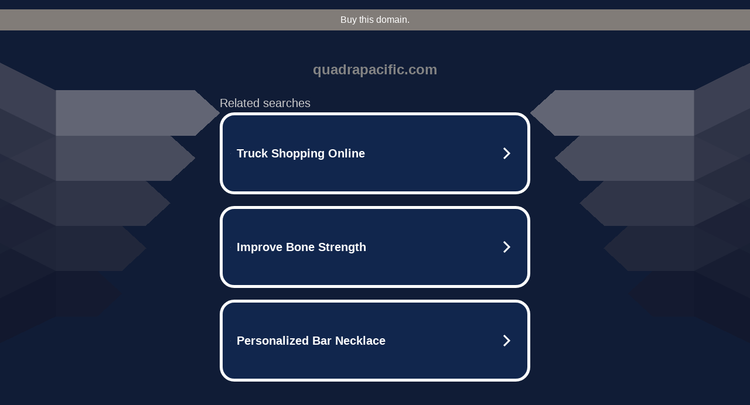

--- FILE ---
content_type: text/html; charset=UTF-8
request_url: https://syndicatedsearch.goog/afs/ads?sjk=Yz6OdzEETKux4PWtpSFy9g%3D%3D&adtest=off&psid=5837883959&pcsa=false&channel=bucket007%2Cbucket011&client=dp-teaminternet09_3ph&r=m&hl=en&rpbu=http%3A%2F%2Fquadrapacific.com%2F%3Fts%3DeyJhbGciOiJBMTI4S1ciLCJlbmMiOiJBMTI4Q0JDLUhTMjU2In0.wAacmsRYtuy8pbLMdmc6uChQ1XZKEzsiF8xsZbaUgX-laihKoa--Iw.Odv-ixUvzPAzLkhEuGXlrw.HskIODZTGcwIv7clIB23w4EkR8lLj28l_5DpbZnjnJNYBNWpEGVG14ufW3WgJBsBsyjjLKmIUtnnRmoGAfLOsyutpYeiiKtQnzUrpaAUrgPeu2mbY7l11d_9O5FU7st5i0InDlIzLEbSIupqBXcnC0gxXeNLX1ZhlIWvn-TlZ3odBEwzCDC2ojpFj0H9bY97S_pHcVb_L_7k5E5aBPBOIqJ-TjAlBSTQwhls0_qcdep7OI3QJ0Sd_TF_TB5UJGqaNIva-q915UvTzzjeLh6KOux6aFMHTzN1_7Z-Y8YnRjrapBXf9kenGiVs2Elt6GmUZphDKW0ZX6YDM3UIM0CyrrFdS2qqjcqjTBx9WImhq49fjCLZSqPONN4OUTQh72fuJ0HxtYuxFpeLN1qOox51V0QRLF8Gy9dM8Is09ZTaZaalZoCzKw9WQIMqA1clUIDLa_XXiGW7lZin2xuhg_CQUtcwlDbFBW9EOfkNY0FxCGHFB8bABbqzrrFsHLBnMOWVVYdpPV0hfalfCxMHWRK2KznchlV9VDDB5ByYENfEwUiBdCuSWY3OyE8NdMSY3LOcKj-zYRMHVySi0WX0FATd1KE6v4zE6Epp74urjld6u4w.99YPK1HrnF8N-SrxcjbUug&type=3&swp=as-drid-2810110102381242&oe=UTF-8&ie=UTF-8&fexp=21404%2C17301431%2C17301433%2C17301436%2C17301548%2C17301266%2C72717108&format=r3%7Cs&nocache=4941766550621477&num=0&output=afd_ads&domain_name=quadrapacific.com&v=3&bsl=8&pac=0&u_his=2&u_tz=0&dt=1766550621490&u_w=1280&u_h=720&biw=1280&bih=720&psw=1280&psh=790&frm=0&uio=--&cont=tc&drt=0&jsid=caf&jsv=842209568&rurl=http%3A%2F%2Fquadrapacific.com%2F
body_size: 3438
content:
<!doctype html><html lang="en"> <head> <style id="ssr-boilerplate">body{-webkit-text-size-adjust:100%; font-family:arial,sans-serif; margin:0;}.div{-webkit-box-flex:0 0; -webkit-flex-shrink:0; flex-shrink:0;max-width:100%;}.span:last-child, .div:last-child{-webkit-box-flex:1 0; -webkit-flex-shrink:1; flex-shrink:1;}.a{text-decoration:none; text-transform:none; color:inherit; display:inline-block;}.span{-webkit-box-flex:0 0; -webkit-flex-shrink:0; flex-shrink:0;display:inline-block; overflow:hidden; text-transform:none;}.img{border:none; max-width:100%; max-height:100%;}.i_{display:-ms-flexbox; display:-webkit-box; display:-webkit-flex; display:flex;-ms-flex-align:start; -webkit-box-align:start; -webkit-align-items:flex-start; align-items:flex-start;box-sizing:border-box; overflow:hidden;}.v_{-webkit-box-flex:1 0; -webkit-flex-shrink:1; flex-shrink:1;}.j_>span:last-child, .j_>div:last-child, .w_, .w_:last-child{-webkit-box-flex:0 0; -webkit-flex-shrink:0; flex-shrink:0;}.l_{-ms-overflow-style:none; scrollbar-width:none;}.l_::-webkit-scrollbar{display:none;}.s_{position:relative; display:inline-block;}.u_{position:absolute; top:0; left:0; height:100%; background-repeat:no-repeat; background-size:auto 100%;}.t_{display:block;}.r_{display:-ms-flexbox; display:-webkit-box; display:-webkit-flex; display:flex;-ms-flex-align:center; -webkit-box-align:center; -webkit-align-items:center; align-items:center;-ms-flex-pack:center; -webkit-box-pack:center; -webkit-justify-content:center; justify-content:center;}.q_{box-sizing:border-box; max-width:100%; max-height:100%; overflow:hidden;display:-ms-flexbox; display:-webkit-box; display:-webkit-flex; display:flex;-ms-flex-align:center; -webkit-box-align:center; -webkit-align-items:center; align-items:center;-ms-flex-pack:center; -webkit-box-pack:center; -webkit-justify-content:center; justify-content:center;}.n_{text-overflow:ellipsis; white-space:nowrap;}.p_{-ms-flex-negative:1; max-width: 100%;}.m_{overflow:hidden;}.o_{white-space:nowrap;}.x_{cursor:pointer;}.y_{display:none; position:absolute; z-index:1;}.k_>div:not(.y_) {display:-webkit-inline-box; display:-moz-inline-box; display:-ms-inline-flexbox; display:-webkit-inline-flex; display:inline-flex; vertical-align:middle;}.k_.topAlign>div{vertical-align:top;}.k_.centerAlign>div{vertical-align:middle;}.k_.bottomAlign>div{vertical-align:bottom;}.k_>span, .k_>a, .k_>img, .k_{display:inline; vertical-align:middle;}.si101:nth-of-type(5n+1) > .si141{border-left: #1f8a70 7px solid;}.rssAttrContainer ~ .si101:nth-of-type(5n+2) > .si141{border-left: #1f8a70 7px solid;}.si101:nth-of-type(5n+3) > .si141{border-left: #bedb39 7px solid;}.rssAttrContainer ~ .si101:nth-of-type(5n+4) > .si141{border-left: #bedb39 7px solid;}.si101:nth-of-type(5n+5) > .si141{border-left: #ffe11a 7px solid;}.rssAttrContainer ~ .si101:nth-of-type(5n+6) > .si141{border-left: #ffe11a 7px solid;}.si101:nth-of-type(5n+2) > .si141{border-left: #fd7400 7px solid;}.rssAttrContainer ~ .si101:nth-of-type(5n+3) > .si141{border-left: #fd7400 7px solid;}.si101:nth-of-type(5n+4) > .si141{border-left: #004358 7px solid;}.rssAttrContainer ~ .si101:nth-of-type(5n+5) > .si141{border-left: #004358 7px solid;}.z_{cursor:pointer;}.si130{display:inline; text-transform:inherit;}.flexAlignStart{-ms-flex-align:start; -webkit-box-align:start; -webkit-align-items:flex-start; align-items:flex-start;}.flexAlignBottom{-ms-flex-align:end; -webkit-box-align:end; -webkit-align-items:flex-end; align-items:flex-end;}.flexAlignCenter{-ms-flex-align:center; -webkit-box-align:center; -webkit-align-items:center; align-items:center;}.flexAlignStretch{-ms-flex-align:stretch; -webkit-box-align:stretch; -webkit-align-items:stretch; align-items:stretch;}.flexJustifyStart{-ms-flex-pack:start; -webkit-box-pack:start; -webkit-justify-content:flex-start; justify-content:flex-start;}.flexJustifyCenter{-ms-flex-pack:center; -webkit-box-pack:center; -webkit-justify-content:center; justify-content:center;}.flexJustifyEnd{-ms-flex-pack:end; -webkit-box-pack:end; -webkit-justify-content:flex-end; justify-content:flex-end;}</style>  <style>.si101{width:100%; -ms-flex-negative:1;-webkit-box-flex:1 0; -webkit-flex-shrink:1; flex-shrink:1;}.si144{font-weight:700;background-color:#11264d;border-radius:25px;border:5px solid #ffffff;font-size:20px;line-height:26px;margin-bottom:20px;padding-bottom:50px;padding-left:13px;padding-right:13px;padding-top:50px;color:#ffffff;width:100%; -ms-flex-negative:1;-webkit-box-flex:1 0; -webkit-flex-shrink:1; flex-shrink:1;}.si144:hover{background-color:#242b42;text-decoration:underline;}.si33{margin-left:10px;margin-right:10px;width:100%; -ms-flex-negative:1;-webkit-box-flex:1 0; -webkit-flex-shrink:1; flex-shrink:1;}.si102{border-radius:15px;height:30px;width:1px;}.si128{height:1px;width:100%; -ms-flex-negative:1;-webkit-box-flex:1 0; -webkit-flex-shrink:1; flex-shrink:1;}div>div.si128:last-child{display:none;}.si133{background-color:#101c36;border-radius:2px;font-size:20px;line-height:22px;margin-bottom:5px;color:#cdcdcd;}.si135{background-color:#101c36;height:100%;}.si143{border-radius:12px;margin-right:10px;width:24px;}.si130{font-weight:700;}.rssAttrContainer{width:100%; -ms-flex-negative:1;-webkit-box-flex:1 0; -webkit-flex-shrink:1; flex-shrink:1;}.si133{background-color:#101c36;border-radius:2px;font-size:20px;line-height:22px;margin-bottom:5px;color:#cdcdcd;}.si135{background-color:#101c36;padding-bottom:0px;padding-right:0px;}</style> <meta content="NOINDEX, NOFOLLOW" name="ROBOTS"> <meta content="telephone=no" name="format-detection"> <meta content="origin" name="referrer">    </head> <body>  <div id="adBlock">   <div id="ssrad-master" data-csa-needs-processing="1" data-num-ads="3" class="parent_container"><div class="i_ div si135" style="-ms-flex-direction:row; -webkit-box-orient:horizontal; -webkit-flex-direction:row; flex-direction:row;-ms-flex-pack:start; -webkit-box-pack:start; -webkit-justify-content:flex-start; justify-content:flex-start;-ms-flex-align:start; -webkit-box-align:start; -webkit-align-items:flex-start; align-items:flex-start;-ms-flex-wrap:wrap; -webkit-flex-wrap:wrap; flex-wrap:wrap;" data-ad-container="1"><div class="i_ div rssAttrContainer" style="-ms-flex-direction:row; -webkit-box-orient:horizontal; -webkit-flex-direction:row; flex-direction:row;"><span class="p_ si133 span">Related searches</span></div><div id="e1" class="i_ div clicktrackedAd_js si101" style="-ms-flex-direction:row; -webkit-box-orient:horizontal; -webkit-flex-direction:row; flex-direction:row;"><a href="http://quadrapacific.com/?ts=eyJhbGciOiJBMTI4S1ciLCJlbmMiOiJBMTI4Q0JDLUhTMjU2In0.wAacmsRYtuy8pbLMdmc6uChQ1XZKEzsiF8xsZbaUgX-laihKoa--Iw.Odv-ixUvzPAzLkhEuGXlrw.[base64].99YPK1HrnF8N-SrxcjbUug&amp;query=Truck+Shopping+Online&amp;afdToken=[base64]&amp;pcsa=false" data-nb="0" target="_top" class="i_ a si144" style="-ms-flex-direction:row; -webkit-box-orient:horizontal; -webkit-flex-direction:row; flex-direction:row;-ms-flex-pack:start; -webkit-box-pack:start; -webkit-justify-content:flex-start; justify-content:flex-start;-ms-flex-align:center; -webkit-box-align:center; -webkit-align-items:center; align-items:center;"><div class="i_ div si69" style="-ms-flex-direction:row; -webkit-box-orient:horizontal; -webkit-flex-direction:row; flex-direction:row;-ms-flex-pack:center; -webkit-box-pack:center; -webkit-justify-content:center; justify-content:center;-ms-flex-align:center; -webkit-box-align:center; -webkit-align-items:center; align-items:center;"><div class="i_ div" style="-ms-flex-direction:row; -webkit-box-orient:horizontal; -webkit-flex-direction:row; flex-direction:row;"><div aria-hidden="true" tabindex="-1" class="div q_ si102"><img src="https://afs.googleusercontent.com/ad_icons/standard/publisher_icon_image/search.svg?c=%23ffffff" alt="" loading="lazy" class="img"></div></div></div><div class="i_ div si33" style="-ms-flex-direction:row; -webkit-box-orient:horizontal; -webkit-flex-direction:row; flex-direction:row;-ms-flex-pack:start; -webkit-box-pack:start; -webkit-justify-content:flex-start; justify-content:flex-start;-ms-flex-align:center; -webkit-box-align:center; -webkit-align-items:center; align-items:center;"><span class="p_ si34 span">Truck Shopping Online</span></div><div aria-hidden="true" tabindex="-1" class="div q_ si143 w_"><img src="https://afs.googleusercontent.com/ad_icons/standard/publisher_icon_image/chevron.svg?c=%23ffffff" alt="" loading="lazy" class="img"></div></a></div><div id="e2" class="i_ div clicktrackedAd_js si101" style="-ms-flex-direction:row; -webkit-box-orient:horizontal; -webkit-flex-direction:row; flex-direction:row;"><a href="http://quadrapacific.com/?ts=eyJhbGciOiJBMTI4S1ciLCJlbmMiOiJBMTI4Q0JDLUhTMjU2In0.wAacmsRYtuy8pbLMdmc6uChQ1XZKEzsiF8xsZbaUgX-laihKoa--Iw.Odv-ixUvzPAzLkhEuGXlrw.[base64].99YPK1HrnF8N-SrxcjbUug&amp;query=Improve+Bone+Strength&amp;afdToken=[base64]&amp;pcsa=false" data-nb="0" target="_top" class="i_ a si144" style="-ms-flex-direction:row; -webkit-box-orient:horizontal; -webkit-flex-direction:row; flex-direction:row;-ms-flex-pack:start; -webkit-box-pack:start; -webkit-justify-content:flex-start; justify-content:flex-start;-ms-flex-align:center; -webkit-box-align:center; -webkit-align-items:center; align-items:center;"><div class="i_ div si69" style="-ms-flex-direction:row; -webkit-box-orient:horizontal; -webkit-flex-direction:row; flex-direction:row;-ms-flex-pack:center; -webkit-box-pack:center; -webkit-justify-content:center; justify-content:center;-ms-flex-align:center; -webkit-box-align:center; -webkit-align-items:center; align-items:center;"><div class="i_ div" style="-ms-flex-direction:row; -webkit-box-orient:horizontal; -webkit-flex-direction:row; flex-direction:row;"><div aria-hidden="true" tabindex="-1" class="div q_ si102"><img src="https://afs.googleusercontent.com/ad_icons/standard/publisher_icon_image/search.svg?c=%23ffffff" alt="" loading="lazy" class="img"></div></div></div><div class="i_ div si33" style="-ms-flex-direction:row; -webkit-box-orient:horizontal; -webkit-flex-direction:row; flex-direction:row;-ms-flex-pack:start; -webkit-box-pack:start; -webkit-justify-content:flex-start; justify-content:flex-start;-ms-flex-align:center; -webkit-box-align:center; -webkit-align-items:center; align-items:center;"><span class="p_ si34 span">Improve Bone Strength</span></div><div aria-hidden="true" tabindex="-1" class="div q_ si143 w_"><img src="https://afs.googleusercontent.com/ad_icons/standard/publisher_icon_image/chevron.svg?c=%23ffffff" alt="" loading="lazy" class="img"></div></a></div><div id="e3" class="i_ div clicktrackedAd_js si101" style="-ms-flex-direction:row; -webkit-box-orient:horizontal; -webkit-flex-direction:row; flex-direction:row;"><a href="http://quadrapacific.com/?ts=eyJhbGciOiJBMTI4S1ciLCJlbmMiOiJBMTI4Q0JDLUhTMjU2In0.wAacmsRYtuy8pbLMdmc6uChQ1XZKEzsiF8xsZbaUgX-laihKoa--Iw.Odv-ixUvzPAzLkhEuGXlrw.[base64].99YPK1HrnF8N-SrxcjbUug&amp;query=Personalized+Bar+Necklace&amp;afdToken=[base64]&amp;pcsa=false" data-nb="0" target="_top" class="i_ a si144" style="-ms-flex-direction:row; -webkit-box-orient:horizontal; -webkit-flex-direction:row; flex-direction:row;-ms-flex-pack:start; -webkit-box-pack:start; -webkit-justify-content:flex-start; justify-content:flex-start;-ms-flex-align:center; -webkit-box-align:center; -webkit-align-items:center; align-items:center;"><div class="i_ div si69" style="-ms-flex-direction:row; -webkit-box-orient:horizontal; -webkit-flex-direction:row; flex-direction:row;-ms-flex-pack:center; -webkit-box-pack:center; -webkit-justify-content:center; justify-content:center;-ms-flex-align:center; -webkit-box-align:center; -webkit-align-items:center; align-items:center;"><div class="i_ div" style="-ms-flex-direction:row; -webkit-box-orient:horizontal; -webkit-flex-direction:row; flex-direction:row;"><div aria-hidden="true" tabindex="-1" class="div q_ si102"><img src="https://afs.googleusercontent.com/ad_icons/standard/publisher_icon_image/search.svg?c=%23ffffff" alt="" loading="lazy" class="img"></div></div></div><div class="i_ div si33" style="-ms-flex-direction:row; -webkit-box-orient:horizontal; -webkit-flex-direction:row; flex-direction:row;-ms-flex-pack:start; -webkit-box-pack:start; -webkit-justify-content:flex-start; justify-content:flex-start;-ms-flex-align:center; -webkit-box-align:center; -webkit-align-items:center; align-items:center;"><span class="p_ si34 span">Personalized Bar Necklace</span></div><div aria-hidden="true" tabindex="-1" class="div q_ si143 w_"><img src="https://afs.googleusercontent.com/ad_icons/standard/publisher_icon_image/chevron.svg?c=%23ffffff" alt="" loading="lazy" class="img"></div></a></div></div></div> </div> <div id="ssrab" style="display:none;"><!--leader-content--><div id="ssrsb-slave-1"></div></div> <script nonce="VHl7ODtqfzXYMt-Oh1YlbA">window.AFS_AD_REQUEST_RETURN_TIME_ = Date.now();window.IS_GOOGLE_AFS_IFRAME_ = true;function populate(el) { var adBlock = document.getElementById("adBlock"); adBlock.innerHTML += el;}
var IS_GOOGLE_AFS_IFRAME_ = true;
var ad_json = {"caps":[{"n":"queryId","v":"XWxLaZ7gMNiG_b8P4qGiyQM"}],"sbs":[{"fn":"slave-1","afdt":"[base64]","label":"Search Ads"}],"rs_attr":{"t":"Related Links","u":""},"gd":{"ff":{"fd":"swap","eiell":true,"pcsbs":"44","pcsbp":"8","esb":true},"cd":{"pid":"dp-teaminternet09_3ph","eawp":"partner-dp-teaminternet09_3ph","qi":"XWxLaZ7gMNiG_b8P4qGiyQM"},"pc":{"ct":true},"dc":{"d":true}}};</script> <script src="/adsense/domains/caf.js?pac=0" type="text/javascript" nonce="VHl7ODtqfzXYMt-Oh1YlbA"></script>  </body> </html>